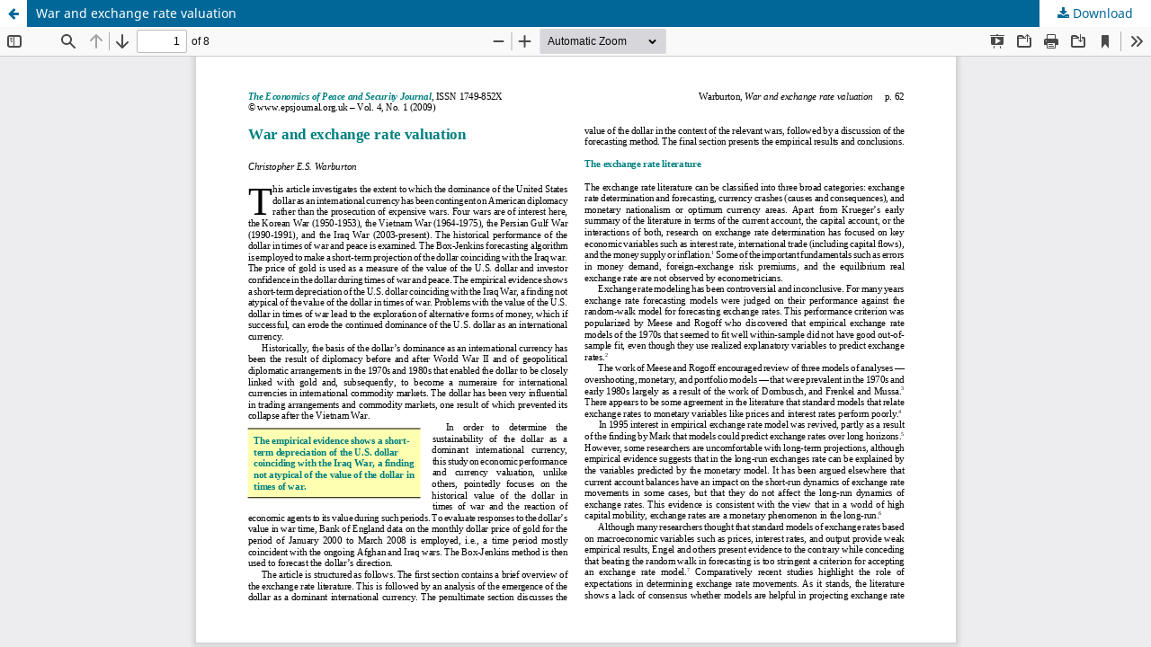

--- FILE ---
content_type: text/html; charset=utf-8
request_url: https://www.epsjournal.org.uk/index.php/EPSJ/article/view/91/85
body_size: 960
content:
<!DOCTYPE html>
<html lang="en-US" xml:lang="en-US">
<head>
	<meta http-equiv="Content-Type" content="text/html; charset=utf-8" />
	<meta name="viewport" content="width=device-width, initial-scale=1.0">
	<title>View of War and exchange rate valuation</title>

	
<meta name="generator" content="Open Journal Systems 3.3.0.16">
<link rel="alternate" type="application/atom+xml" href="https://www.epsjournal.org.uk/index.php/EPSJ/gateway/plugin/WebFeedGatewayPlugin/atom">
<link rel="alternate" type="application/rdf+xml" href="https://www.epsjournal.org.uk/index.php/EPSJ/gateway/plugin/WebFeedGatewayPlugin/rss">
<link rel="alternate" type="application/rss+xml" href="https://www.epsjournal.org.uk/index.php/EPSJ/gateway/plugin/WebFeedGatewayPlugin/rss2">
	<link rel="stylesheet" href="https://www.epsjournal.org.uk/index.php/EPSJ/$$$call$$$/page/page/css?name=stylesheet" type="text/css" /><link rel="stylesheet" href="https://www.epsjournal.org.uk/index.php/EPSJ/$$$call$$$/page/page/css?name=font" type="text/css" /><link rel="stylesheet" href="https://www.epsjournal.org.uk/lib/pkp/styles/fontawesome/fontawesome.css?v=3.3.0.16" type="text/css" /><link rel="stylesheet" href="https://www.epsjournal.org.uk/plugins/generic/doiInSummary/styles/doi.css?v=3.3.0.16" type="text/css" /><link rel="stylesheet" href="https://www.epsjournal.org.uk/public/journals/1/styleSheet.css?d=2024-02-17+23%3A05%3A25" type="text/css" />
	<script src="https://www.epsjournal.org.uk/lib/pkp/lib/vendor/components/jquery/jquery.min.js?v=3.3.0.16" type="text/javascript"></script><script src="https://www.epsjournal.org.uk/lib/pkp/lib/vendor/components/jqueryui/jquery-ui.min.js?v=3.3.0.16" type="text/javascript"></script><script src="https://www.epsjournal.org.uk/plugins/themes/default/js/lib/popper/popper.js?v=3.3.0.16" type="text/javascript"></script><script src="https://www.epsjournal.org.uk/plugins/themes/default/js/lib/bootstrap/util.js?v=3.3.0.16" type="text/javascript"></script><script src="https://www.epsjournal.org.uk/plugins/themes/default/js/lib/bootstrap/dropdown.js?v=3.3.0.16" type="text/javascript"></script><script src="https://www.epsjournal.org.uk/plugins/themes/default/js/main.js?v=3.3.0.16" type="text/javascript"></script>
</head>
<body class="pkp_page_article pkp_op_view">

		<header class="header_view">

		<a href="https://www.epsjournal.org.uk/index.php/EPSJ/article/view/91" class="return">
			<span class="pkp_screen_reader">
									Return to Article Details
							</span>
		</a>

		<a href="https://www.epsjournal.org.uk/index.php/EPSJ/article/view/91" class="title">
			War and exchange rate valuation
		</a>

		<a href="https://www.epsjournal.org.uk/index.php/EPSJ/article/download/91/85/118" class="download" download>
			<span class="label">
				Download
			</span>
			<span class="pkp_screen_reader">
				Download PDF
			</span>
		</a>

	</header>

	<script type="text/javascript">
		// Creating iframe's src in JS instead of Smarty so that EZProxy-using sites can find our domain in $pdfUrl and do their rewrites on it.
		$(document).ready(function() {
			var urlBase = "https://www.epsjournal.org.uk/plugins/generic/pdfJsViewer/pdf.js/web/viewer.html?file=";
			var pdfUrl = "https://www.epsjournal.org.uk/index.php/EPSJ/article/download/91/85/118";
			$("#pdfCanvasContainer > iframe").attr("src", urlBase + encodeURIComponent(pdfUrl));
		});
	</script>

	<div id="pdfCanvasContainer" class="galley_view">
				<iframe src="" width="100%" height="100%" style="min-height: 500px;" title="PDF of War and exchange rate valuation" allowfullscreen webkitallowfullscreen></iframe>
	</div>
	
</body>
</html>


--- FILE ---
content_type: text/css
request_url: https://www.epsjournal.org.uk/public/journals/1/styleSheet.css?d=2024-02-17+23%3A05%3A25
body_size: 984
content:

/* sayfa altı logoyu gizle */


.pkp_site_nav_menu .pkp_nav_list {
    font-size: 1.4em;
}

@media (min-width: 992px) and (min-width: 992px){
     .pkp_navigation_primary {
    display: inline-block;
    max-width: 90%;
    text-align: left;
}
}


.pkp_brand_footer  {
    display: none;
}

/* sayfa altı footer rengi */
.pkp_structure_footer_wrapper {
    background: #dcdcdc;
}


/* footer yazısını ortalama ve boyutu */
.pkp_footer_content {
    padding: 1rem;
    text-align: center;
}



/* banner/logo maksimum boyu */

@media (min-width: 992px){
.pkp_site_name .is_img img {
    max-height: 200px;

}
}




.pkp_site_name {
	padding-top: 5px;
	padding-bottom: 2px;
}




.obj_article_details .abstract {
text-align: justify;
}

.obj_article_details .author_bios {
text-align: justify;
}
.obj_article_details .references {
text-align: justify;
}

.pkp_structure_main p {
	text-align: justify;
	font-size: 1.1em;
}






/*YAN BLOK BAŞLIK ARKA PLAN VE METİN RENKLERİ geçişli*/

.pkp_block .title {
  background-image: linear-gradient(#009f9f, #33baba);
  border: 0;
  border-radius: 4px;
  box-shadow: rgba(0, 0, 0, .3) 0 5px 15px;
  box-sizing: border-box;
  color: #ffffff;

  font-size: .9em;
  margin: 5px;
  padding: 10px 15px;
  text-align: center;
  user-select: none;
  -webkit-user-select: none;
  touch-action: manipulation;
  
}

/*YAN BLOK içerik yakınlık ayarları*/
.pkp_block .content ul li {
    padding: 5px 5px 5px 15px;
}


/* makale ekle buton ve diğer buton ayarları */

.cmp_button, .cmp_form .buttons button, .page_lost_password .buttons button, .page_search .submit button, .block_make_submission a {
    display: inline-block;
    padding: 0 1em;
    background: #009f9f;
    border: 1px solid rgba(0,0,0,0.4);
    border-top-color: #bbb;
    border-radius: 3px;
    box-shadow: inset 0 -1em 1em rgb(0 0 0 / 10%);
    font-size: .93rem;
    line-height: calc(2.143rem - 2px);
    font-weight: 700;
    text-decoration: none;
    color: #ffffff;
}

h1 { 
  display: block;
  font-size: 2.3em;
  margin-top: 0.67em;
  margin-bottom: 0.67em;
  margin-left: 0;
  margin-right: 0;
  font-weight: bold;
  color: #009f9f;
}

h2 { 
  display: block;
  font-size: 2em;
  margin-top: 0.67em;
  margin-bottom: 0.67em;
  margin-left: 0;
  margin-right: 0;
  font-weight: bold;
  color: #009f9f;
}


h4 { 
  display: block;
  font-size: 2em;
  margin-top: 0.67em;
  margin-bottom: 0.67em;
  margin-left: 0;
  margin-right: 0;
  font-weight: bold;
  color: #009f9f;
}


.obj_article_summary>.title a {
    text-decoration: none;
}





/*Arşiv kapak resmi gölgeleme ve kenar yuvarlama için kodlar*/

.obj_issue_summary .cover img {
    border-radius: 5px;
    box-shadow: 1px 3px 7px 1px grey;
}


/*Son sayı sayfasındaki kapak resmine gölgeleme ve kenar yuvarlama  efekt*/

.obj_issue_toc .cover img {
    border-radius: 5px;
    box-shadow: 1px 3px 7px 1px grey;
}







.obj_announcement_summary .read_more {
    display: inline-block;
    position: relative;
    padding-right: 2.143rem;
    font-size: .93rem;
    font-weight: 700;
    line-height: 2.143rem;
    color: #009f9f;
    text-decoration: none;
}


